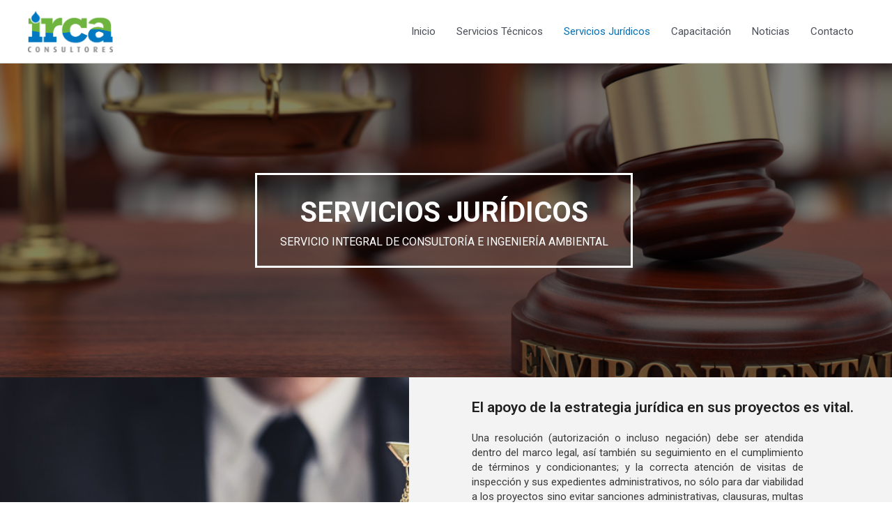

--- FILE ---
content_type: text/css
request_url: https://ircaconsultores.com.mx/wp-content/uploads/elementor/css/post-1653.css?ver=1714247175
body_size: 11772
content:
.elementor-1653 .elementor-element.elementor-element-56efe475 > .elementor-container{min-height:450px;}.elementor-1653 .elementor-element.elementor-element-56efe475 .vegas-overlay{background-color:rgba(0, 0, 0, 0.98);}.elementor-1653 .elementor-element.elementor-element-741dc8c5 .eael-dual-header{margin:0px 0px 0px 0px;}.elementor-1653 .elementor-element.elementor-element-741dc8c5 .eael-dual-header i{font-size:36px;color:#4d4d4d;}.elementor-1653 .elementor-element.elementor-element-741dc8c5 .eael-dual-header img{height:36px;width:36px;}.elementor-1653 .elementor-element.elementor-element-741dc8c5 .eael-dual-header .eael-dch-svg-icon{height:36px;width:36px;}.elementor-1653 .elementor-element.elementor-element-741dc8c5 .eael-dual-header .eael-dch-svg-icon svg{height:36px;width:36px;}.elementor-1653 .elementor-element.elementor-element-741dc8c5 .eael-dual-header svg{fill:#4d4d4d;}.elementor-1653 .elementor-element.elementor-element-741dc8c5 .eael-dual-header .title{color:#FFFFFF;}.elementor-1653 .elementor-element.elementor-element-741dc8c5 .eael-dual-header .title span.lead{color:#FFFFFF;}.elementor-1653 .elementor-element.elementor-element-741dc8c5 .eael-dual-header .title, .elementor-1653 .elementor-element.elementor-element-741dc8c5 .eael-dual-header .title span{font-size:40px;}.elementor-1653 .elementor-element.elementor-element-741dc8c5 .eael-dual-header .subtext{color:#FFFFFF;line-height:1em;}.elementor-1653 .elementor-element.elementor-element-741dc8c5 > .elementor-widget-container{margin:0px 0px 0px 0px;padding:20px 0px 0px 0px;border-style:solid;border-width:3px 3px 3px 3px;border-color:#FFFFFF;}.elementor-1653 .elementor-element.elementor-element-2812363c > .elementor-container > .elementor-column > .elementor-widget-wrap{align-content:flex-start;align-items:flex-start;}.elementor-1653 .elementor-element.elementor-element-2812363c:not(.elementor-motion-effects-element-type-background), .elementor-1653 .elementor-element.elementor-element-2812363c > .elementor-motion-effects-container > .elementor-motion-effects-layer{background-color:#F4F4F7;}.elementor-1653 .elementor-element.elementor-element-2812363c{transition:background 0.3s, border 0.3s, border-radius 0.3s, box-shadow 0.3s;padding:0px 0px 0px 0px;}.elementor-1653 .elementor-element.elementor-element-2812363c > .elementor-background-overlay{transition:background 0.3s, border-radius 0.3s, opacity 0.3s;}.elementor-bc-flex-widget .elementor-1653 .elementor-element.elementor-element-73e464ec.elementor-column .elementor-widget-wrap{align-items:center;}.elementor-1653 .elementor-element.elementor-element-73e464ec.elementor-column.elementor-element[data-element_type="column"] > .elementor-widget-wrap.elementor-element-populated{align-content:center;align-items:center;}.elementor-1653 .elementor-element.elementor-element-73e464ec:not(.elementor-motion-effects-element-type-background) > .elementor-widget-wrap, .elementor-1653 .elementor-element.elementor-element-73e464ec > .elementor-widget-wrap > .elementor-motion-effects-container > .elementor-motion-effects-layer{background-color:#EAEAEA;background-image:url("https://ircaconsultores.com.mx/wp-content/uploads/2020/11/JURIDICOS.jpg");background-position:center center;background-repeat:no-repeat;background-size:cover;}.elementor-1653 .elementor-element.elementor-element-73e464ec > .elementor-element-populated >  .elementor-background-overlay{opacity:0.5;}.elementor-1653 .elementor-element.elementor-element-73e464ec > .elementor-element-populated{transition:background 0.3s, border 0.3s, border-radius 0.3s, box-shadow 0.3s;}.elementor-1653 .elementor-element.elementor-element-73e464ec > .elementor-element-populated > .elementor-background-overlay{transition:background 0.3s, border-radius 0.3s, opacity 0.3s;}.elementor-1653 .elementor-element.elementor-element-3e454449:not(.elementor-motion-effects-element-type-background) > .elementor-widget-wrap, .elementor-1653 .elementor-element.elementor-element-3e454449 > .elementor-widget-wrap > .elementor-motion-effects-container > .elementor-motion-effects-layer{background-color:#F3F3F3;}.elementor-1653 .elementor-element.elementor-element-3e454449 > .elementor-element-populated{transition:background 0.3s, border 0.3s, border-radius 0.3s, box-shadow 0.3s;margin:0px 0px 0px 0px;--e-column-margin-right:0px;--e-column-margin-left:0px;padding:30px 30px 050px 90px;}.elementor-1653 .elementor-element.elementor-element-3e454449 > .elementor-element-populated > .elementor-background-overlay{transition:background 0.3s, border-radius 0.3s, opacity 0.3s;}.elementor-1653 .elementor-element.elementor-element-0df9ef5 .elementor-heading-title{color:#212121;font-family:"Roboto", Sans-serif;font-size:21px;font-weight:600;}.elementor-1653 .elementor-element.elementor-element-cb6c410{color:#3A3A3A;font-family:"Roboto", Sans-serif;font-weight:400;line-height:1.4em;}.elementor-1653 .elementor-element.elementor-element-cb6c410 > .elementor-widget-container{margin:0px 97px 0px 0px;}.elementor-1653 .elementor-element.elementor-element-4909468{--divider-border-style:solid;--divider-color:#4064d7;--divider-border-width:1px;}.elementor-1653 .elementor-element.elementor-element-4909468 .elementor-divider-separator{width:10%;}.elementor-1653 .elementor-element.elementor-element-4909468 .elementor-divider{padding-block-start:15px;padding-block-end:15px;}.elementor-1653 .elementor-element.elementor-element-140c674e .elementor-accordion-item{border-width:1px;border-color:#bfbfbf;}.elementor-1653 .elementor-element.elementor-element-140c674e .elementor-accordion-item .elementor-tab-content{border-width:1px;border-top-color:#bfbfbf;}.elementor-1653 .elementor-element.elementor-element-140c674e .elementor-accordion-item .elementor-tab-title.elementor-active{border-width:1px;border-bottom-color:#bfbfbf;}.elementor-1653 .elementor-element.elementor-element-140c674e .elementor-accordion-icon, .elementor-1653 .elementor-element.elementor-element-140c674e .elementor-accordion-title{color:#313131;}.elementor-1653 .elementor-element.elementor-element-140c674e .elementor-accordion-icon svg{fill:#313131;}.elementor-1653 .elementor-element.elementor-element-140c674e .elementor-active .elementor-accordion-icon, .elementor-1653 .elementor-element.elementor-element-140c674e .elementor-active .elementor-accordion-title{color:#0079C2;}.elementor-1653 .elementor-element.elementor-element-140c674e .elementor-active .elementor-accordion-icon svg{fill:#0079C2;}.elementor-1653 .elementor-element.elementor-element-140c674e .elementor-accordion-title{font-family:"Roboto", Sans-serif;font-size:18px;line-height:1.5em;}.elementor-1653 .elementor-element.elementor-element-140c674e .elementor-tab-content{color:#4B4B4B;font-family:"Lato", Sans-serif;font-size:15px;}.elementor-1653 .elementor-element.elementor-element-140c674e > .elementor-widget-container{margin:0px 100px 0px 0px;}.elementor-1653 .elementor-element.elementor-element-5d199146 > .elementor-container > .elementor-column > .elementor-widget-wrap{align-content:center;align-items:center;}.elementor-1653 .elementor-element.elementor-element-5d199146:not(.elementor-motion-effects-element-type-background), .elementor-1653 .elementor-element.elementor-element-5d199146 > .elementor-motion-effects-container > .elementor-motion-effects-layer{background-color:#09508D;}.elementor-1653 .elementor-element.elementor-element-5d199146 > .elementor-background-overlay{background-color:rgba(0,0,0,0.4);opacity:0.5;transition:background 0.3s, border-radius 0.3s, opacity 0.3s;}.elementor-1653 .elementor-element.elementor-element-5d199146{transition:background 0.3s, border 0.3s, border-radius 0.3s, box-shadow 0.3s;padding:48px 0px 25px 0px;}.elementor-1653 .elementor-element.elementor-element-b3c7e25 > .elementor-element-populated{padding:0px 0px 0px 0px;}.elementor-1653 .elementor-element.elementor-element-79fe796a .elementor-heading-title{color:#ffffff;font-family:"Roboto Condensed", Sans-serif;font-size:29px;font-weight:600;line-height:1px;letter-spacing:0.6px;}.elementor-1653 .elementor-element.elementor-element-20c58d7{color:#ffffff;font-family:"Roboto", Sans-serif;font-size:15px;line-height:1.4em;}.elementor-1653 .elementor-element.elementor-element-20c58d7 > .elementor-widget-container{margin:-15px 0px 0px 0px;}.elementor-1653 .elementor-element.elementor-element-515634e8 .elementor-button{fill:#ffffff;color:#ffffff;background-color:rgba(64,100,215,0);border-style:solid;border-width:1px 1px 1px 1px;border-color:#ffffff;}.elementor-1653 .elementor-element.elementor-element-515634e8 .elementor-button:hover, .elementor-1653 .elementor-element.elementor-element-515634e8 .elementor-button:focus{color:#4064d7;background-color:#ffffff;border-color:#ffffff;}.elementor-1653 .elementor-element.elementor-element-515634e8 .elementor-button:hover svg, .elementor-1653 .elementor-element.elementor-element-515634e8 .elementor-button:focus svg{fill:#4064d7;}.elementor-1653 .elementor-element.elementor-element-515634e8 > .elementor-widget-container{margin:0px 0px 0px 0px;}body.elementor-page-1653:not(.elementor-motion-effects-element-type-background), body.elementor-page-1653 > .elementor-motion-effects-container > .elementor-motion-effects-layer{background-color:#ffffff;}@media(max-width:1024px){.elementor-1653 .elementor-element.elementor-element-3e454449 > .elementor-element-populated{padding:60px 60px 60px 60px;}.elementor-1653 .elementor-element.elementor-element-140c674e > .elementor-widget-container{margin:0px 0px 0px 0px;}.elementor-1653 .elementor-element.elementor-element-5d199146{padding:20px 20px 20px 20px;}.elementor-1653 .elementor-element.elementor-element-79fe796a > .elementor-widget-container{margin:0px 0px 0px 0px;padding:0px 0px 0px 0px;}.elementor-1653 .elementor-element.elementor-element-3ed203e4 > .elementor-element-populated{padding:0px 0px 0px 0px;}}@media(min-width:768px){.elementor-1653 .elementor-element.elementor-element-63421a6{width:25.083%;}.elementor-1653 .elementor-element.elementor-element-393df0ac{width:49.333%;}.elementor-1653 .elementor-element.elementor-element-49a23075{width:25.248%;}.elementor-1653 .elementor-element.elementor-element-73e464ec{width:45.852%;}.elementor-1653 .elementor-element.elementor-element-3e454449{width:54.148%;}.elementor-1653 .elementor-element.elementor-element-b3c7e25{width:65.000%;}.elementor-1653 .elementor-element.elementor-element-3ed203e4{width:35.000%;}}@media(max-width:1024px) and (min-width:768px){.elementor-1653 .elementor-element.elementor-element-73e464ec{width:100%;}.elementor-1653 .elementor-element.elementor-element-3e454449{width:100%;}}@media(min-width:1025px){.elementor-1653 .elementor-element.elementor-element-73e464ec:not(.elementor-motion-effects-element-type-background) > .elementor-widget-wrap, .elementor-1653 .elementor-element.elementor-element-73e464ec > .elementor-widget-wrap > .elementor-motion-effects-container > .elementor-motion-effects-layer{background-attachment:scroll;}}@media(max-width:767px){.elementor-1653 .elementor-element.elementor-element-73e464ec > .elementor-element-populated{padding:0px 0px 0px 0px;}.elementor-1653 .elementor-element.elementor-element-3e454449 > .elementor-element-populated{padding:50px 25px 50px 25px;}.elementor-1653 .elementor-element.elementor-element-cb6c410 > .elementor-widget-container{margin:0px 0px 0px 0px;}.elementor-1653 .elementor-element.elementor-element-5d199146{padding:50px 20px 50px 20px;}.elementor-1653 .elementor-element.elementor-element-79fe796a{text-align:left;}.elementor-1653 .elementor-element.elementor-element-20c58d7{text-align:left;}.elementor-1653 .elementor-element.elementor-element-20c58d7 > .elementor-widget-container{padding:0px 0px 0px 0px;}.elementor-1653 .elementor-element.elementor-element-515634e8 > .elementor-widget-container{padding:0px 0px 0px 0px;}}

--- FILE ---
content_type: text/css
request_url: https://ircaconsultores.com.mx/wp-content/uploads/elementor/css/post-1637.css?ver=1716395678
body_size: 9827
content:
.elementor-1637 .elementor-element.elementor-element-3db124ae:not(.elementor-motion-effects-element-type-background), .elementor-1637 .elementor-element.elementor-element-3db124ae > .elementor-motion-effects-container > .elementor-motion-effects-layer{background-color:#202123;}.elementor-1637 .elementor-element.elementor-element-3db124ae{transition:background 0.3s, border 0.3s, border-radius 0.3s, box-shadow 0.3s;padding:80px 0px 80px 0px;}.elementor-1637 .elementor-element.elementor-element-3db124ae > .elementor-background-overlay{transition:background 0.3s, border-radius 0.3s, opacity 0.3s;}.elementor-1637 .elementor-element.elementor-element-23016049 > .elementor-element-populated{padding:0px 30px 0px 0px;}.elementor-1637 .elementor-element.elementor-element-29bb74bd{text-align:left;}.elementor-1637 .elementor-element.elementor-element-6ad8ff0b{text-align:justify;color:#ffffff;font-family:"Roboto", Sans-serif;font-weight:400;line-height:1.4em;letter-spacing:0px;}.elementor-1637 .elementor-element.elementor-element-37dc04f5{--grid-template-columns:repeat(0, auto);--icon-size:15px;--grid-column-gap:8px;--grid-row-gap:0px;}.elementor-1637 .elementor-element.elementor-element-37dc04f5 .elementor-widget-container{text-align:left;}.elementor-1637 .elementor-element.elementor-element-37dc04f5 .elementor-social-icon{background-color:#0079C2;--icon-padding:0.8em;}.elementor-1637 .elementor-element.elementor-element-37dc04f5 .elementor-social-icon i{color:#ffffff;}.elementor-1637 .elementor-element.elementor-element-37dc04f5 .elementor-social-icon svg{fill:#ffffff;}.elementor-1637 .elementor-element.elementor-element-37dc04f5 .elementor-icon{border-radius:50px 50px 50px 50px;}.elementor-1637 .elementor-element.elementor-element-37dc04f5 .elementor-social-icon:hover{background-color:#6EB43F;}.elementor-1637 .elementor-element.elementor-element-37dc04f5 .elementor-social-icon:hover i{color:#ffffff;}.elementor-1637 .elementor-element.elementor-element-37dc04f5 .elementor-social-icon:hover svg{fill:#ffffff;}.elementor-1637 .elementor-element.elementor-element-1594cd39 > .elementor-element-populated{padding:0px 0px 0px 30px;}.elementor-1637 .elementor-element.elementor-element-1e30586c .elementor-heading-title{color:#ffffff;}.elementor-1637 .elementor-element.elementor-element-e4b2507 .elementor-icon-list-items:not(.elementor-inline-items) .elementor-icon-list-item:not(:last-child){padding-bottom:calc(15px/2);}.elementor-1637 .elementor-element.elementor-element-e4b2507 .elementor-icon-list-items:not(.elementor-inline-items) .elementor-icon-list-item:not(:first-child){margin-top:calc(15px/2);}.elementor-1637 .elementor-element.elementor-element-e4b2507 .elementor-icon-list-items.elementor-inline-items .elementor-icon-list-item{margin-right:calc(15px/2);margin-left:calc(15px/2);}.elementor-1637 .elementor-element.elementor-element-e4b2507 .elementor-icon-list-items.elementor-inline-items{margin-right:calc(-15px/2);margin-left:calc(-15px/2);}body.rtl .elementor-1637 .elementor-element.elementor-element-e4b2507 .elementor-icon-list-items.elementor-inline-items .elementor-icon-list-item:after{left:calc(-15px/2);}body:not(.rtl) .elementor-1637 .elementor-element.elementor-element-e4b2507 .elementor-icon-list-items.elementor-inline-items .elementor-icon-list-item:after{right:calc(-15px/2);}.elementor-1637 .elementor-element.elementor-element-e4b2507 .elementor-icon-list-icon i{color:#ffffff;transition:color 0.3s;}.elementor-1637 .elementor-element.elementor-element-e4b2507 .elementor-icon-list-icon svg{fill:#ffffff;transition:fill 0.3s;}.elementor-1637 .elementor-element.elementor-element-e4b2507{--e-icon-list-icon-size:14px;--icon-vertical-offset:0px;}.elementor-1637 .elementor-element.elementor-element-e4b2507 .elementor-icon-list-text{color:#ffffff;transition:color 0.3s;}.elementor-1637 .elementor-element.elementor-element-5de8eb14 > .elementor-element-populated{padding:0px 0px 0px 0px;}.elementor-1637 .elementor-element.elementor-element-536f4e14 .elementor-heading-title{color:#ffffff;}.elementor-1637 .elementor-element.elementor-element-3614a301 .elementor-icon-list-items:not(.elementor-inline-items) .elementor-icon-list-item:not(:last-child){padding-bottom:calc(15px/2);}.elementor-1637 .elementor-element.elementor-element-3614a301 .elementor-icon-list-items:not(.elementor-inline-items) .elementor-icon-list-item:not(:first-child){margin-top:calc(15px/2);}.elementor-1637 .elementor-element.elementor-element-3614a301 .elementor-icon-list-items.elementor-inline-items .elementor-icon-list-item{margin-right:calc(15px/2);margin-left:calc(15px/2);}.elementor-1637 .elementor-element.elementor-element-3614a301 .elementor-icon-list-items.elementor-inline-items{margin-right:calc(-15px/2);margin-left:calc(-15px/2);}body.rtl .elementor-1637 .elementor-element.elementor-element-3614a301 .elementor-icon-list-items.elementor-inline-items .elementor-icon-list-item:after{left:calc(-15px/2);}body:not(.rtl) .elementor-1637 .elementor-element.elementor-element-3614a301 .elementor-icon-list-items.elementor-inline-items .elementor-icon-list-item:after{right:calc(-15px/2);}.elementor-1637 .elementor-element.elementor-element-3614a301 .elementor-icon-list-icon i{color:#ffffff;transition:color 0.3s;}.elementor-1637 .elementor-element.elementor-element-3614a301 .elementor-icon-list-icon svg{fill:#ffffff;transition:fill 0.3s;}.elementor-1637 .elementor-element.elementor-element-3614a301{--e-icon-list-icon-size:14px;--icon-vertical-offset:0px;}.elementor-1637 .elementor-element.elementor-element-3614a301 .elementor-icon-list-text{color:#ffffff;transition:color 0.3s;}.elementor-1637 .elementor-element.elementor-element-2b5fb87d > .elementor-element-populated{padding:0px 0px 0px 0px;}.elementor-1637 .elementor-element.elementor-element-35e1e77b .elementor-heading-title{color:#ffffff;}.elementor-1637 .elementor-element.elementor-element-3af0fefe .elementor-icon-list-items:not(.elementor-inline-items) .elementor-icon-list-item:not(:last-child){padding-bottom:calc(9px/2);}.elementor-1637 .elementor-element.elementor-element-3af0fefe .elementor-icon-list-items:not(.elementor-inline-items) .elementor-icon-list-item:not(:first-child){margin-top:calc(9px/2);}.elementor-1637 .elementor-element.elementor-element-3af0fefe .elementor-icon-list-items.elementor-inline-items .elementor-icon-list-item{margin-right:calc(9px/2);margin-left:calc(9px/2);}.elementor-1637 .elementor-element.elementor-element-3af0fefe .elementor-icon-list-items.elementor-inline-items{margin-right:calc(-9px/2);margin-left:calc(-9px/2);}body.rtl .elementor-1637 .elementor-element.elementor-element-3af0fefe .elementor-icon-list-items.elementor-inline-items .elementor-icon-list-item:after{left:calc(-9px/2);}body:not(.rtl) .elementor-1637 .elementor-element.elementor-element-3af0fefe .elementor-icon-list-items.elementor-inline-items .elementor-icon-list-item:after{right:calc(-9px/2);}.elementor-1637 .elementor-element.elementor-element-3af0fefe .elementor-icon-list-icon i{color:#ffffff;transition:color 0.3s;}.elementor-1637 .elementor-element.elementor-element-3af0fefe .elementor-icon-list-icon svg{fill:#ffffff;transition:fill 0.3s;}.elementor-1637 .elementor-element.elementor-element-3af0fefe{--e-icon-list-icon-size:14px;--icon-vertical-offset:0px;}.elementor-1637 .elementor-element.elementor-element-3af0fefe .elementor-icon-list-text{color:#ffffff;transition:color 0.3s;}.elementor-1637 .elementor-element.elementor-element-17dc26b:not(.elementor-motion-effects-element-type-background), .elementor-1637 .elementor-element.elementor-element-17dc26b > .elementor-motion-effects-container > .elementor-motion-effects-layer{background-color:#202123;}.elementor-1637 .elementor-element.elementor-element-17dc26b{transition:background 0.3s, border 0.3s, border-radius 0.3s, box-shadow 0.3s;}.elementor-1637 .elementor-element.elementor-element-17dc26b > .elementor-background-overlay{transition:background 0.3s, border-radius 0.3s, opacity 0.3s;}.elementor-1637 .elementor-element.elementor-element-4f6ba4b .hfe-copyright-wrapper{text-align:center;}.elementor-1637 .elementor-element.elementor-element-4f6ba4b .hfe-copyright-wrapper a, .elementor-1637 .elementor-element.elementor-element-4f6ba4b .hfe-copyright-wrapper{color:#FFFFFF;}.elementor-1637 .elementor-element.elementor-element-4f6ba4b .hfe-copyright-wrapper, .elementor-1637 .elementor-element.elementor-element-4f6ba4b .hfe-copyright-wrapper a{font-family:"Roboto", Sans-serif;font-size:12px;font-weight:400;}@media(max-width:1024px){.elementor-1637 .elementor-element.elementor-element-3db124ae{padding:80px 20px 80px 20px;}.elementor-1637 .elementor-element.elementor-element-23016049 > .elementor-element-populated{padding:0px 10px 0px 0px;}}@media(max-width:767px){.elementor-1637 .elementor-element.elementor-element-3db124ae{padding:70px 20px 70px 20px;}.elementor-1637 .elementor-element.elementor-element-23016049 > .elementor-element-populated{padding:0px 0px 50px 0px;}.elementor-1637 .elementor-element.elementor-element-1594cd39 > .elementor-element-populated{padding:0px 0px 50px 0px;}.elementor-1637 .elementor-element.elementor-element-5de8eb14 > .elementor-element-populated{padding:0px 0px 50px 0px;}}@media(min-width:768px){.elementor-1637 .elementor-element.elementor-element-23016049{width:30.167%;}.elementor-1637 .elementor-element.elementor-element-1594cd39{width:23.167%;}.elementor-1637 .elementor-element.elementor-element-5de8eb14{width:27.333%;}.elementor-1637 .elementor-element.elementor-element-2b5fb87d{width:19.333%;}}@media(max-width:1024px) and (min-width:768px){.elementor-1637 .elementor-element.elementor-element-23016049{width:33%;}.elementor-1637 .elementor-element.elementor-element-1594cd39{width:22%;}.elementor-1637 .elementor-element.elementor-element-5de8eb14{width:22%;}.elementor-1637 .elementor-element.elementor-element-2b5fb87d{width:23%;}}